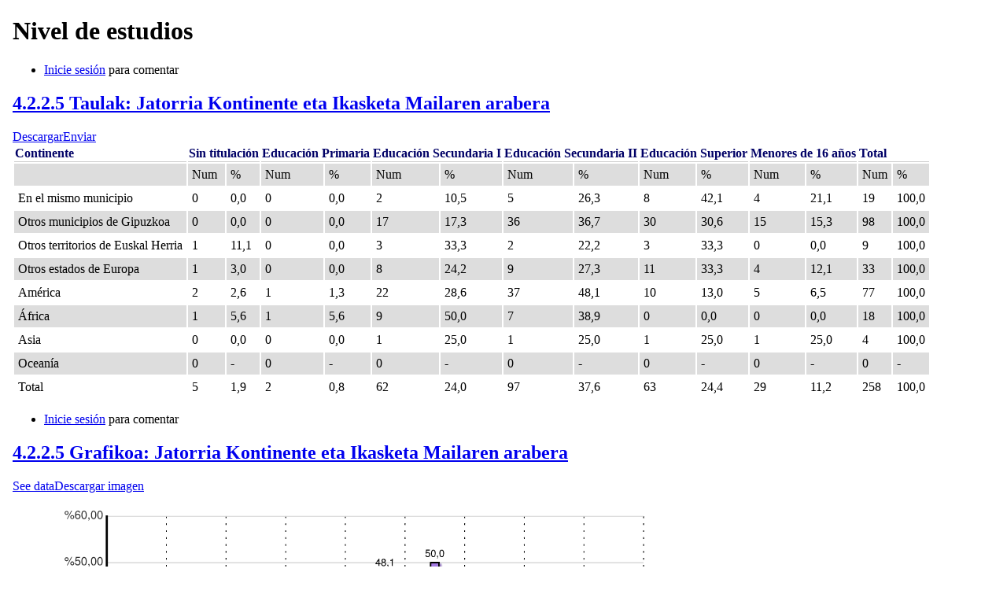

--- FILE ---
content_type: text/html; charset=UTF-8
request_url: http://udal.aztiker.com/usurbil/es/book/export/html/519
body_size: 1961
content:
<!DOCTYPE html PUBLIC "-//W3C//DTD XHTML 1.0 Transitional//EN" "http://www.w3.org/TR/xhtml1/DTD/xhtml1-transitional.dtd">
<html xmlns="http://www.w3.org/1999/xhtml" lang="es" xml:lang="es" dir="ltr">
  <head>
    <title>Nivel de estudios</title>
    <meta http-equiv="Content-Type" content="text/html; charset=utf-8" />
<meta name="Generator" content="Drupal 7 (http://drupal.org)" />
    <base href="https://udal.aztiker.eus/usurbil" />
    <link type="text/css" rel="stylesheet" href="misc/print.css" />
      </head>
  <body>
              <div class="section-1">
                <div class="section-2">
                <div class="section-3">
                <div class="section-4">
              <div id="node-519" class="section-5">
  <h1 class="book-heading">Nivel de estudios</h1>
  <ul class="links inline"><li class="comment_forbidden first last"><span><a href="/usurbil/es/user/login?destination=comment/reply/519%23comment-form">Inicie sesión</a> para comentar</span></li>
</ul><div class="field field-name-field-eduki field-type-entityreference field-label-hidden"><div class="field-items"><div class="field-item even"><div id="node-633" class="node node-adierazle clearfix">

        <h2>
      <a href="/usurbil/es/node/633">4.2.2.5 Taulak: Jatorria Kontinente eta Ikasketa Mailaren arabera</a>
    </h2>
    
  
  <div class="content clearfix">
    <div id="adierazle-menu"><span class="aukera"><a href="/usurbil/es/adierazle/633/jaso" title="Download data" class="icon-link download-icon">Descargar</a></span><span class="aukera"><a href="mailto:?subject=Diversidad%20de%20Origen%20en%20cifras%3A%204.2.2.5%20Taulak%3A%20Jatorria%20Kontinente%20eta%20Ikasketa%20Mailaren%20arabera%2C%20Usurbil%2C%202025&amp;body=https%3A//udal.aztiker.eus/usurbil/es/lurralde/1060%3Fdestination%3Dnode/633" title="Send link by mail" class="icon-link send-icon">Enviar</a></span></div><form action="/usurbil/es/book/export/html/519" method="post" id="adierazle-bereizi" accept-charset="UTF-8"><div><input type="hidden" name="form_build_id" value="form-fLI3ZXM1mO3Tz48EdKk7nzJOz2tNc0XbwEycdulRx84" />
<input type="hidden" name="form_id" value="adierazle_bereizi" />
</div></form><table class="datu-taula sticky-enabled">
 <thead><tr><th>Continente</th><th colspan="2">Sin titulación</th><th colspan="2">Educación Primaria</th><th colspan="2">Educación Secundaria I</th><th colspan="2">Educación Secundaria II</th><th colspan="2">Educación Superior</th><th colspan="2">Menores de 16 años</th><th colspan="2">Total</th> </tr></thead>
<tbody>
 <tr class="odd"><td></td><td class="esk">Num</td><td class="esk">%</td><td class="esk">Num</td><td class="esk">%</td><td class="esk">Num</td><td class="esk">%</td><td class="esk">Num</td><td class="esk">%</td><td class="esk">Num</td><td class="esk">%</td><td class="esk">Num</td><td class="esk">%</td><td class="esk">Num</td><td class="esk">%</td> </tr>
 <tr class="data-row level-1 child-of-2430 ume even" id="id-2431"><td class="level-1">En el mismo municipio</td><td class="esk">0</td><td class="esk">0,0</td><td class="esk">0</td><td class="esk">0,0</td><td class="esk">2</td><td class="esk">10,5</td><td class="esk">5</td><td class="esk">26,3</td><td class="esk">8</td><td class="esk">42,1</td><td class="esk">4</td><td class="esk">21,1</td><td class="esk">19</td><td class="esk">100,0</td> </tr>
 <tr class="data-row level-1 child-of-2430 ume odd" id="id-2432"><td class="level-1">Otros municipios de Gipuzkoa</td><td class="esk">0</td><td class="esk">0,0</td><td class="esk">0</td><td class="esk">0,0</td><td class="esk">17</td><td class="esk">17,3</td><td class="esk">36</td><td class="esk">36,7</td><td class="esk">30</td><td class="esk">30,6</td><td class="esk">15</td><td class="esk">15,3</td><td class="esk">98</td><td class="esk">100,0</td> </tr>
 <tr class="data-row level-1 child-of-2430 ume even" id="id-2433"><td class="level-1">Otros territorios de Euskal Herria</td><td class="esk">1</td><td class="esk">11,1</td><td class="esk">0</td><td class="esk">0,0</td><td class="esk">3</td><td class="esk">33,3</td><td class="esk">2</td><td class="esk">22,2</td><td class="esk">3</td><td class="esk">33,3</td><td class="esk">0</td><td class="esk">0,0</td><td class="esk">9</td><td class="esk">100,0</td> </tr>
 <tr class="data-row level-1 child-of-2430 ume odd" id="id-2720"><td class="level-1">Otros estados de Europa</td><td class="esk">1</td><td class="esk">3,0</td><td class="esk">0</td><td class="esk">0,0</td><td class="esk">8</td><td class="esk">24,2</td><td class="esk">9</td><td class="esk">27,3</td><td class="esk">11</td><td class="esk">33,3</td><td class="esk">4</td><td class="esk">12,1</td><td class="esk">33</td><td class="esk">100,0</td> </tr>
 <tr class="data-row level-1 child-of-2430 ume even" id="id-2437"><td class="level-1">América</td><td class="esk">2</td><td class="esk">2,6</td><td class="esk">1</td><td class="esk">1,3</td><td class="esk">22</td><td class="esk">28,6</td><td class="esk">37</td><td class="esk">48,1</td><td class="esk">10</td><td class="esk">13,0</td><td class="esk">5</td><td class="esk">6,5</td><td class="esk">77</td><td class="esk">100,0</td> </tr>
 <tr class="data-row level-1 child-of-2430 ume odd" id="id-2438"><td class="level-1">África</td><td class="esk">1</td><td class="esk">5,6</td><td class="esk">1</td><td class="esk">5,6</td><td class="esk">9</td><td class="esk">50,0</td><td class="esk">7</td><td class="esk">38,9</td><td class="esk">0</td><td class="esk">0,0</td><td class="esk">0</td><td class="esk">0,0</td><td class="esk">18</td><td class="esk">100,0</td> </tr>
 <tr class="data-row level-1 child-of-2430 ume even" id="id-2439"><td class="level-1">Asia</td><td class="esk">0</td><td class="esk">0,0</td><td class="esk">0</td><td class="esk">0,0</td><td class="esk">1</td><td class="esk">25,0</td><td class="esk">1</td><td class="esk">25,0</td><td class="esk">1</td><td class="esk">25,0</td><td class="esk">1</td><td class="esk">25,0</td><td class="esk">4</td><td class="esk">100,0</td> </tr>
 <tr class="data-row level-1 child-of-2430 ume odd" id="id-2440"><td class="level-1">Oceanía</td><td class="esk">0</td><td class="esk">-</td><td class="esk">0</td><td class="esk">-</td><td class="esk">0</td><td class="esk">-</td><td class="esk">0</td><td class="esk">-</td><td class="esk">0</td><td class="esk">-</td><td class="esk">0</td><td class="esk">-</td><td class="esk">0</td><td class="esk">-</td> </tr>
 <tr class="data-row level-1 child-of-2430 ume even" id="id-2668"><td class="level-1">Total</td><td class="esk">5</td><td class="esk">1,9</td><td class="esk">2</td><td class="esk">0,8</td><td class="esk">62</td><td class="esk">24,0</td><td class="esk">97</td><td class="esk">37,6</td><td class="esk">63</td><td class="esk">24,4</td><td class="esk">29</td><td class="esk">11,2</td><td class="esk">258</td><td class="esk">100,0</td> </tr>
</tbody>
</table>
  </div>

      <div class="link-wrapper">
      <ul class="links inline"><li class="comment_forbidden first last"><span><a href="/usurbil/es/user/login?destination=comment/reply/633%23comment-form">Inicie sesión</a> para comentar</span></li>
</ul>    </div>
  
  
</div>
</div><div class="field-item odd">
<div id="node-644" class="node node-grafiko clearfix">

        <h2>
      <a href="/usurbil/es/node/644">4.2.2.5 Grafikoa: Jatorria Kontinente eta Ikasketa Mailaren arabera</a>
    </h2>
    
  
  <div class="content clearfix">
    <div id="adierazle-menu"><span class="aukera"><a href="/usurbil/es/node/633" title="See chart data" class="icon-link grid-icon">See data</a></span><span class="aukera"><a href="/usurbil/es/node/644/chart/png" title="Download chart as PNG image" class="icon-link download-icon">Descargar imagen</a></span></div><a href="http://udal.aztiker.com/charts_cache/69706110-45E2ADC6.png" class="colorbox"><img src="http://udal.aztiker.com/charts_cache/69706110-45E2ADC6.png" width=1100 height=550 class="grafiko" /></a>  </div>

      <div class="link-wrapper">
      <ul class="links inline"><li class="comment_forbidden first last"><span><a href="/usurbil/es/user/login?destination=comment/reply/644%23comment-form">Inicie sesión</a> para comentar</span></li>
</ul>    </div>
  
  
</div>
</div></div></div><div class="field field-name-field-iturri field-type-entityreference field-label-inline clearfix"><div class="field-label">Iturria:&nbsp;</div><div class="field-items"><div class="field-item even"><a href="/usurbil/es/node/239">Padron</a></div></div></div>  </div>
    </div></div></div></div>  </body>
</html>
